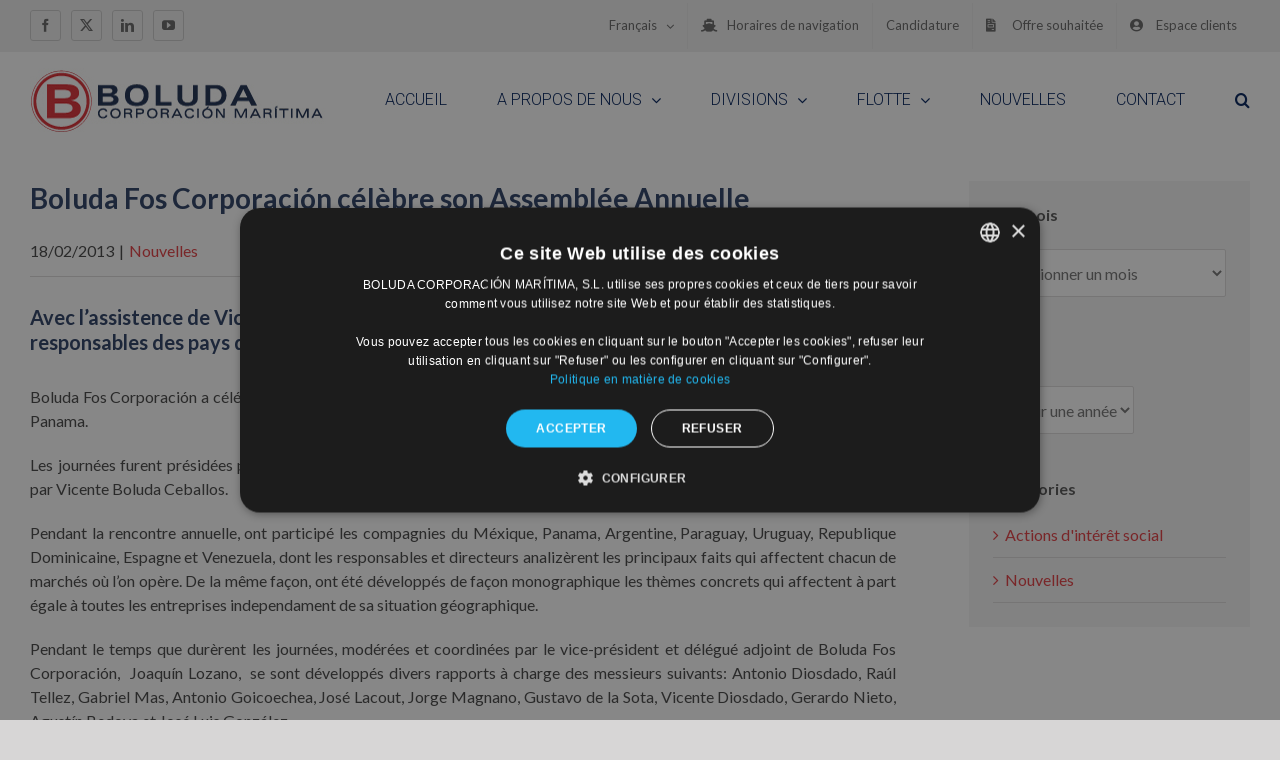

--- FILE ---
content_type: text/css
request_url: https://www.boluda.com.es/wp-content/themes/bcm-2018-theme/style.css?ver=6.7.1
body_size: 2300
content:
/*
Theme Name: BCM 2018
Description: Tema para Wordpress - Boluda Corporación Marítima 2018 - Child theme for Avada theme
Author: Inbuze Marketing Digital
Author URI: https://inbuze.com
Template: Avada
Version: 1.0.0
Text Domain:  Avada
*/

@font-face {
  font-family: univers;
  src: url(../fonts/univer-bold.ttf);
  font-weight: bold;
}

@font-face {
  font-family: univers;
  src: url(../fonts/univer-medium.ttf);
  font-weight: normal;
}


@font-face {
  font-family: univers-condensed;
  src: url(../fonts/univer-condensed-medium.ttf);
  font-weight: normal;
}

@font-face {
  font-family: univers-condensed;
  src: url(../fonts/univer-condensed-bold.ttf);
  font-weight: bold;
}

.form-boluda .texto-legal {
    text-align: justify;
}

.form-boluda .texto-legal p strong {
    text-decoration: none;
    border-bottom: 0;
}

.video-intro h1 {
    text-transform: uppercase;
    font-size: 54px;
}


.page-template .container-fluid {
    padding-left: 0;
    padding-right: 0;
}

.page-template .container-fluid .row {
    margin-left: 0;
    margin-right: 0;
}

.page-template .col-lg-1, .page-template .col-lg-10, .page-template .col-lg-11, .page-template .col-lg-12, .page-template .col-lg-2, .page-template .col-lg-3, .page-template .col-lg-4, .page-template .col-lg-5, .page-template .col-lg-6, .page-template .col-lg-7, .page-template .col-lg-8, .page-template .col-lg-9, .page-template .col-md-1, .page-template .col-md-10, .page-template .col-md-11, .page-template .col-md-12, .page-template .col-md-2, .page-template .col-md-3, .page-template .col-md-4, .page-template .col-md-5, .page-template .col-md-6, .page-template .col-md-7, .page-template .col-md-8, .page-template .col-md-9, .page-template .col-sm-1, .page-template .col-sm-10, .page-template .col-sm-11, .col-sm-12, .page-template .col-sm-2, .page-template .col-sm-3, .page-template .col-sm-4, .page-template .col-sm-5, .page-template .col-sm-6, .col-sm-7, .page-template .col-sm-8, .page-template .col-sm-9, .page-template .col-xs-1, .page-template .col-xs-10, .page-template .col-xs-11, .page-template .col-xs-12, .page-template .col-xs-2, .page-template .col-xs-3, .page-template .col-xs-4, .page-template .col-xs-5, .page-template .col-xs-6, .page-template .col-xs-7, .page-template .col-xs-8, .page-template .col-xs-9 {
    padding-left: 4px;
    padding-right: 4px;
}


.post-content p {
    line-height: 1.5em;
}

.entrada-reciente {
    border-bottom: 2px solid #d0d0d0;
    padding-bottom: 1em;
    margin-bottom: 1.5em;
}

.entrada-reciente .img-container {
    position: relative;
    height: 6em;
    width: 100%;
    height: 12em;
    display: block;
    overflow: hidden;
    margin-bottom: 1em;
    border-bottom: 4px solid #fff;
}

.entrada-reciente .img-container::after {
    content: ' ';
    position: absolute;
    z-index: 10;
    width: 100%;
    height: 100%;
    top: 0;
    left: 0;
    background-color: rgba(0,0,0,0);
    z-index: 100;
}

.entrada-reciente .img-container:hover {
    border-bottom: 4px solid #e33c41;
}

.entrada-reciente .img-container:hover::after {
    background-color: rgb(227, 60, 65);
    background-color: rgba(0,0,0,0.3);
}

.entrada-reciente .img-container img {
    position: absolute;
    width: 100%;
    height: auto;
    top: 50%;
    left: 50%;
    transform: translate(-50%,-50%);
}

.entrada-reciente .entrada-meta {
        
}

.entrada-reciente .entrada-meta .fa {
    margin-right: 8px;
    color: #e33c41;
}

.entrada-reciente .entrada-meta .fecha {
    font-size: 14px;
    font-weight: 300;
    margin-bottom: 0.5em;
    color: #999;
}

.entrada-reciente .acciones {
    width: 100%;
    height: 1.5em;
    overflow: hidden;
    position: relative;
    margin-bottom: 0.5em;
    
}

.entrada-reciente .compartir-container {
    display: none;
}

.entrada-reciente .share-box {
    margin: 0;
    padding: 0.5em;
    height: auto;
    min-height: 3em;
}

.entrada-reciente .leer-mas {
    display: block;
    text-align: right;
    font-weight: 600;
    font-size: 13px;
    color: #e33c41;
    position: absolute;
    right: 0;
    bottom: 0em;
    max-width: 50%;
    line-height: 1.75em;
}

.entrada-reciente .leer-mas .fa {
    margin-left: 4px;
}

.entrada-reciente .leer-mas:hover {
    color: #666;
}

.entrada-reciente .title {
    font-weight: 400;
    font-size: 16px;
    line-height: 1.5em;
    color: #666;
    height: 9em;
    display: block;
    overflow: hidden;
}

.entrada-reciente .compartir {
    display: block;
    float: left;
    width: 100%;
    max-width: 50%;
    position: absolute;
    left: 0;
    bottom: 0;
}

.entrada-reciente .btn-compartir:hover {
    color: #999;
}

.entrada-reciente .compartir .fa {
    margin-right: 4px;
}

@media(max-width: 680px)
{
    .entrada-reciente .title {
        height: auto;
        margin-bottom: 1em;
    }
    
    p[align*="justify"], p[style*="justify"] {
        text-align: left !important;
       
    }
    
    
    
}

.form-control {
    padding-left: 0.5em;
}




/* SEARCH RESULTS */
/* SEARCH RESULTS */
/* SEARCH RESULTS */


.resultado-embarcacion {
    min-height: 9em;   
}

.resultado-embarcacion img {
    max-width: 100%;
}

.resultado-embarcacion .img-container {
   height: 9em;
    position: relative;
    overflow: hidden;
    background: #f0f0f0;
    max-width: 320px;
}

.resultado-embarcacion .img-container a {
   position: relative;
}

.resultado-embarcacion .img-container img {
   position: absolute;
    bottom: 0;
    width: 100%;
    left: 50%;
    transform: translateX(-50%);
}

@media(max-width: 900px)
{
    .resultado-embarcacion .img-container {
        height: 6em;
    }
}

/* FUSION SLIDER PAGE HEADER */


.fusion-slider-header {
position: relative;

background: #f0f0f0;
}

/* 20210115 - Se ha cambiado lo que había en top y left ya que tras acutalización de Avada quedaba la cabecera desplazada
			  Esto parece que se usa solo en Transporte marítimo

   20211223 - Comentamos el translate ya que al realizar la actualización del tema, quedaba desplazado a la izq.           
*/
.fusion-slider-header-title {
position: absolute;
width: 100%;
top: 25%;
/*left: 50%;*/
/*transform: translate(-50%, -50%);*/
}

.fusion-slider-header-title {
text-shadow: 0px 0px 1em rgba(0,0,0,0.4);
z-index: 999;
}

.fusion-slider-header-title h1 {
margin-bottom: 0;
}

.fusion-slider-header-title .subtitulo-servicio {
    font-size: 32px;
    line-height: 1.25em;
    color: #fff;
    font-weight: bold;
    text-align: center;
    display: block;
    max-width: 720px;
    margin-left: auto;
    margin-right: auto;
    min-height: 3em;
}

.fusion-slider-header-column{
/* min-height: 480px; */
background: #f0f0f0;
}

.fusion-slider-header-column:after {
position: absolute;
content: ' ';
height: 100%;
width: 100%;
top: 0;
left: 0;
background: rgba(0,0,0,0.2);
z-index: 500;
}

.otras-actividades-slider {
height: auto !important;
max-height: none !important;
}

/* FUSION FOOTER */

.fusion-footer-widget-area .widget-title {
	color: #ddd;
}

/* HOME VIDEO MUTE BUTTON SHORTCODE */

#mute-toggle-wrapper {
position: relative;
}


#mute-toggle
{
  position: absolute;
  top: 1.5em;
  right: 0;
  z-index: 9999;
  background: transparent;
  border: 4px solid #fff;
  height: 3em;
  width: 3em;
  border-radius: 50%;
  line-height: 2.5em;
  text-align: center;
  color: #fff;
 
}

#mute-toggle:hover {
cursor: pointer;
border-color: #e33c41;
}



#mute-toggle.active {
opacity: 0.5;
background-color: rgba(255,255,255,0);
}

#mute-toggle .fa {
	line-height: 2.5em;
}

#mute-toggle .fa-volume-up {
	display: none;
}

#mute-toggle.active .fa-volume-mute {
	display: none;
}

@media(max-width: 1200px)
{
	#mute-toggle {
		right: -8px;
	}
}

#mute-toggle.active .fa-volume-up {
	display: block;
}

@media(max-width: 580px)
{
	#mute-toggle
	{
		font-size: 12px;
		border-width: 3px;
	}
}

/* HOME VIDEO */

.home-intro {
	height: calc(100vh - 160px) !important;
}

@media(max-width: 1200px)
{
	.home-intro {
		height: calc(100vh - 240px) !important;

	}

	
}

@media(orientation: portrait),
@media(max-width: 900px)
{
	

	
	.home-intro {
		height: auto !important;
		padding: 0 !important;
	}

	.home-intro .fullwidth-video
	{
		position: static !important;
		transform: none !important;
		width: 100%;
		height: auto;
	}

	.home-intro .fullwidth-video video 
	{
		position: static !important;
		transform: none !important;
		width: 100% !important;
		height: auto !important;
	}
	
	.home-intro .fullwidth-video
}
.wpcf7-submit{
    display: inline-block;
    position: relative;
    zoom: 1;
    border: 1px solid transparent;
    text-align: center;
    text-transform: uppercase;
    text-decoration: none;
    font-weight: 700;
    cursor: pointer;
    box-sizing: border-box;
    transition: all .2s;
}